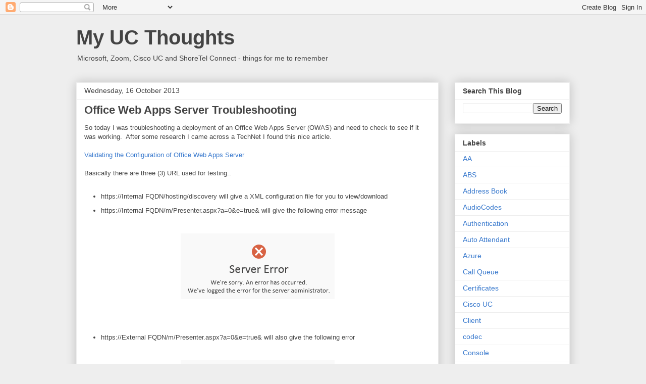

--- FILE ---
content_type: text/html; charset=UTF-8
request_url: https://www.myucthoughts.com/2013/10/office-web-apps-server-troubleshooting.html
body_size: 14123
content:
<!DOCTYPE html>
<html class='v2' dir='ltr' lang='en-GB'>
<head>
<link href='https://www.blogger.com/static/v1/widgets/4128112664-css_bundle_v2.css' rel='stylesheet' type='text/css'/>
<meta content='width=1100' name='viewport'/>
<meta content='text/html; charset=UTF-8' http-equiv='Content-Type'/>
<meta content='blogger' name='generator'/>
<link href='https://www.myucthoughts.com/favicon.ico' rel='icon' type='image/x-icon'/>
<link href='https://www.myucthoughts.com/2013/10/office-web-apps-server-troubleshooting.html' rel='canonical'/>
<link rel="alternate" type="application/atom+xml" title="My UC Thoughts - Atom" href="https://www.myucthoughts.com/feeds/posts/default" />
<link rel="alternate" type="application/rss+xml" title="My UC Thoughts - RSS" href="https://www.myucthoughts.com/feeds/posts/default?alt=rss" />
<link rel="service.post" type="application/atom+xml" title="My UC Thoughts - Atom" href="https://www.blogger.com/feeds/6954942095369666092/posts/default" />

<link rel="alternate" type="application/atom+xml" title="My UC Thoughts - Atom" href="https://www.myucthoughts.com/feeds/7454539694703157692/comments/default" />
<!--Can't find substitution for tag [blog.ieCssRetrofitLinks]-->
<link href='https://blogger.googleusercontent.com/img/b/R29vZ2xl/AVvXsEiovTrPZbkXxnZCyH9wdlivVafooCbJPfH5iDJqCyNnpbNkP-JmUfTNDVug4YK4TcxfO_rpzd0ErGKedHaKvATTumGBaNjvrOxRP5BE3tADUl0gIr53gC0AfgL7of0Zwkwtk-50sXh0u3I/s1600/OWAS+Error.png' rel='image_src'/>
<meta content='https://www.myucthoughts.com/2013/10/office-web-apps-server-troubleshooting.html' property='og:url'/>
<meta content='Office Web Apps Server Troubleshooting' property='og:title'/>
<meta content='So today I was troubleshooting a deployment of an Office Web Apps Server (OWAS) and need to check to see if it was working.  After some rese...' property='og:description'/>
<meta content='https://blogger.googleusercontent.com/img/b/R29vZ2xl/AVvXsEiovTrPZbkXxnZCyH9wdlivVafooCbJPfH5iDJqCyNnpbNkP-JmUfTNDVug4YK4TcxfO_rpzd0ErGKedHaKvATTumGBaNjvrOxRP5BE3tADUl0gIr53gC0AfgL7of0Zwkwtk-50sXh0u3I/w1200-h630-p-k-no-nu/OWAS+Error.png' property='og:image'/>
<title>My UC Thoughts: Office Web Apps Server Troubleshooting</title>
<style id='page-skin-1' type='text/css'><!--
/*
-----------------------------------------------
Blogger Template Style
Name:     Awesome Inc.
Designer: Tina Chen
URL:      tinachen.org
----------------------------------------------- */
/* Content
----------------------------------------------- */
body {
font: normal normal 13px Arial, Tahoma, Helvetica, FreeSans, sans-serif;
color: #444444;
background: #eeeeee none repeat scroll top left;
}
html body .content-outer {
min-width: 0;
max-width: 100%;
width: 100%;
}
a:link {
text-decoration: none;
color: #3778cd;
}
a:visited {
text-decoration: none;
color: #4d469c;
}
a:hover {
text-decoration: underline;
color: #3778cd;
}
.body-fauxcolumn-outer .cap-top {
position: absolute;
z-index: 1;
height: 276px;
width: 100%;
background: transparent none repeat-x scroll top left;
_background-image: none;
}
/* Columns
----------------------------------------------- */
.content-inner {
padding: 0;
}
.header-inner .section {
margin: 0 16px;
}
.tabs-inner .section {
margin: 0 16px;
}
.main-inner {
padding-top: 30px;
}
.main-inner .column-center-inner,
.main-inner .column-left-inner,
.main-inner .column-right-inner {
padding: 0 5px;
}
*+html body .main-inner .column-center-inner {
margin-top: -30px;
}
#layout .main-inner .column-center-inner {
margin-top: 0;
}
/* Header
----------------------------------------------- */
.header-outer {
margin: 0 0 0 0;
background: transparent none repeat scroll 0 0;
}
.Header h1 {
font: normal bold 40px Arial, Tahoma, Helvetica, FreeSans, sans-serif;
color: #444444;
text-shadow: 0 0 -1px #000000;
}
.Header h1 a {
color: #444444;
}
.Header .description {
font: normal normal 14px Arial, Tahoma, Helvetica, FreeSans, sans-serif;
color: #444444;
}
.header-inner .Header .titlewrapper,
.header-inner .Header .descriptionwrapper {
padding-left: 0;
padding-right: 0;
margin-bottom: 0;
}
.header-inner .Header .titlewrapper {
padding-top: 22px;
}
/* Tabs
----------------------------------------------- */
.tabs-outer {
overflow: hidden;
position: relative;
background: #eeeeee url(https://resources.blogblog.com/blogblog/data/1kt/awesomeinc/tabs_gradient_light.png) repeat scroll 0 0;
}
#layout .tabs-outer {
overflow: visible;
}
.tabs-cap-top, .tabs-cap-bottom {
position: absolute;
width: 100%;
border-top: 1px solid #999999;
}
.tabs-cap-bottom {
bottom: 0;
}
.tabs-inner .widget li a {
display: inline-block;
margin: 0;
padding: .6em 1.5em;
font: normal bold 14px Arial, Tahoma, Helvetica, FreeSans, sans-serif;
color: #444444;
border-top: 1px solid #999999;
border-bottom: 1px solid #999999;
border-left: 1px solid #999999;
height: 16px;
line-height: 16px;
}
.tabs-inner .widget li:last-child a {
border-right: 1px solid #999999;
}
.tabs-inner .widget li.selected a, .tabs-inner .widget li a:hover {
background: #666666 url(https://resources.blogblog.com/blogblog/data/1kt/awesomeinc/tabs_gradient_light.png) repeat-x scroll 0 -100px;
color: #ffffff;
}
/* Headings
----------------------------------------------- */
h2 {
font: normal bold 14px Arial, Tahoma, Helvetica, FreeSans, sans-serif;
color: #444444;
}
/* Widgets
----------------------------------------------- */
.main-inner .section {
margin: 0 27px;
padding: 0;
}
.main-inner .column-left-outer,
.main-inner .column-right-outer {
margin-top: 0;
}
#layout .main-inner .column-left-outer,
#layout .main-inner .column-right-outer {
margin-top: 0;
}
.main-inner .column-left-inner,
.main-inner .column-right-inner {
background: transparent none repeat 0 0;
-moz-box-shadow: 0 0 0 rgba(0, 0, 0, .2);
-webkit-box-shadow: 0 0 0 rgba(0, 0, 0, .2);
-goog-ms-box-shadow: 0 0 0 rgba(0, 0, 0, .2);
box-shadow: 0 0 0 rgba(0, 0, 0, .2);
-moz-border-radius: 0;
-webkit-border-radius: 0;
-goog-ms-border-radius: 0;
border-radius: 0;
}
#layout .main-inner .column-left-inner,
#layout .main-inner .column-right-inner {
margin-top: 0;
}
.sidebar .widget {
font: normal normal 14px Arial, Tahoma, Helvetica, FreeSans, sans-serif;
color: #444444;
}
.sidebar .widget a:link {
color: #3778cd;
}
.sidebar .widget a:visited {
color: #4d469c;
}
.sidebar .widget a:hover {
color: #3778cd;
}
.sidebar .widget h2 {
text-shadow: 0 0 -1px #000000;
}
.main-inner .widget {
background-color: #ffffff;
border: 1px solid #eeeeee;
padding: 0 15px 15px;
margin: 20px -16px;
-moz-box-shadow: 0 0 20px rgba(0, 0, 0, .2);
-webkit-box-shadow: 0 0 20px rgba(0, 0, 0, .2);
-goog-ms-box-shadow: 0 0 20px rgba(0, 0, 0, .2);
box-shadow: 0 0 20px rgba(0, 0, 0, .2);
-moz-border-radius: 0;
-webkit-border-radius: 0;
-goog-ms-border-radius: 0;
border-radius: 0;
}
.main-inner .widget h2 {
margin: 0 -15px;
padding: .6em 15px .5em;
border-bottom: 1px solid transparent;
}
.footer-inner .widget h2 {
padding: 0 0 .4em;
border-bottom: 1px solid transparent;
}
.main-inner .widget h2 + div, .footer-inner .widget h2 + div {
border-top: 1px solid #eeeeee;
padding-top: 8px;
}
.main-inner .widget .widget-content {
margin: 0 -15px;
padding: 7px 15px 0;
}
.main-inner .widget ul, .main-inner .widget #ArchiveList ul.flat {
margin: -8px -15px 0;
padding: 0;
list-style: none;
}
.main-inner .widget #ArchiveList {
margin: -8px 0 0;
}
.main-inner .widget ul li, .main-inner .widget #ArchiveList ul.flat li {
padding: .5em 15px;
text-indent: 0;
color: #666666;
border-top: 1px solid #eeeeee;
border-bottom: 1px solid transparent;
}
.main-inner .widget #ArchiveList ul li {
padding-top: .25em;
padding-bottom: .25em;
}
.main-inner .widget ul li:first-child, .main-inner .widget #ArchiveList ul.flat li:first-child {
border-top: none;
}
.main-inner .widget ul li:last-child, .main-inner .widget #ArchiveList ul.flat li:last-child {
border-bottom: none;
}
.post-body {
position: relative;
}
.main-inner .widget .post-body ul {
padding: 0 2.5em;
margin: .5em 0;
list-style: disc;
}
.main-inner .widget .post-body ul li {
padding: 0.25em 0;
margin-bottom: .25em;
color: #444444;
border: none;
}
.footer-inner .widget ul {
padding: 0;
list-style: none;
}
.widget .zippy {
color: #666666;
}
/* Posts
----------------------------------------------- */
body .main-inner .Blog {
padding: 0;
margin-bottom: 1em;
background-color: transparent;
border: none;
-moz-box-shadow: 0 0 0 rgba(0, 0, 0, 0);
-webkit-box-shadow: 0 0 0 rgba(0, 0, 0, 0);
-goog-ms-box-shadow: 0 0 0 rgba(0, 0, 0, 0);
box-shadow: 0 0 0 rgba(0, 0, 0, 0);
}
.main-inner .section:last-child .Blog:last-child {
padding: 0;
margin-bottom: 1em;
}
.main-inner .widget h2.date-header {
margin: 0 -15px 1px;
padding: 0 0 0 0;
font: normal normal 14px Arial, Tahoma, Helvetica, FreeSans, sans-serif;
color: #444444;
background: transparent none no-repeat scroll top left;
border-top: 0 solid #eeeeee;
border-bottom: 1px solid transparent;
-moz-border-radius-topleft: 0;
-moz-border-radius-topright: 0;
-webkit-border-top-left-radius: 0;
-webkit-border-top-right-radius: 0;
border-top-left-radius: 0;
border-top-right-radius: 0;
position: static;
bottom: 100%;
right: 15px;
text-shadow: 0 0 -1px #000000;
}
.main-inner .widget h2.date-header span {
font: normal normal 14px Arial, Tahoma, Helvetica, FreeSans, sans-serif;
display: block;
padding: .5em 15px;
border-left: 0 solid #eeeeee;
border-right: 0 solid #eeeeee;
}
.date-outer {
position: relative;
margin: 30px 0 20px;
padding: 0 15px;
background-color: #ffffff;
border: 1px solid #eeeeee;
-moz-box-shadow: 0 0 20px rgba(0, 0, 0, .2);
-webkit-box-shadow: 0 0 20px rgba(0, 0, 0, .2);
-goog-ms-box-shadow: 0 0 20px rgba(0, 0, 0, .2);
box-shadow: 0 0 20px rgba(0, 0, 0, .2);
-moz-border-radius: 0;
-webkit-border-radius: 0;
-goog-ms-border-radius: 0;
border-radius: 0;
}
.date-outer:first-child {
margin-top: 0;
}
.date-outer:last-child {
margin-bottom: 20px;
-moz-border-radius-bottomleft: 0;
-moz-border-radius-bottomright: 0;
-webkit-border-bottom-left-radius: 0;
-webkit-border-bottom-right-radius: 0;
-goog-ms-border-bottom-left-radius: 0;
-goog-ms-border-bottom-right-radius: 0;
border-bottom-left-radius: 0;
border-bottom-right-radius: 0;
}
.date-posts {
margin: 0 -15px;
padding: 0 15px;
clear: both;
}
.post-outer, .inline-ad {
border-top: 1px solid #eeeeee;
margin: 0 -15px;
padding: 15px 15px;
}
.post-outer {
padding-bottom: 10px;
}
.post-outer:first-child {
padding-top: 0;
border-top: none;
}
.post-outer:last-child, .inline-ad:last-child {
border-bottom: none;
}
.post-body {
position: relative;
}
.post-body img {
padding: 8px;
background: transparent;
border: 1px solid transparent;
-moz-box-shadow: 0 0 0 rgba(0, 0, 0, .2);
-webkit-box-shadow: 0 0 0 rgba(0, 0, 0, .2);
box-shadow: 0 0 0 rgba(0, 0, 0, .2);
-moz-border-radius: 0;
-webkit-border-radius: 0;
border-radius: 0;
}
h3.post-title, h4 {
font: normal bold 22px Arial, Tahoma, Helvetica, FreeSans, sans-serif;
color: #444444;
}
h3.post-title a {
font: normal bold 22px Arial, Tahoma, Helvetica, FreeSans, sans-serif;
color: #444444;
}
h3.post-title a:hover {
color: #3778cd;
text-decoration: underline;
}
.post-header {
margin: 0 0 1em;
}
.post-body {
line-height: 1.4;
}
.post-outer h2 {
color: #444444;
}
.post-footer {
margin: 1.5em 0 0;
}
#blog-pager {
padding: 15px;
font-size: 120%;
background-color: #ffffff;
border: 1px solid #eeeeee;
-moz-box-shadow: 0 0 20px rgba(0, 0, 0, .2);
-webkit-box-shadow: 0 0 20px rgba(0, 0, 0, .2);
-goog-ms-box-shadow: 0 0 20px rgba(0, 0, 0, .2);
box-shadow: 0 0 20px rgba(0, 0, 0, .2);
-moz-border-radius: 0;
-webkit-border-radius: 0;
-goog-ms-border-radius: 0;
border-radius: 0;
-moz-border-radius-topleft: 0;
-moz-border-radius-topright: 0;
-webkit-border-top-left-radius: 0;
-webkit-border-top-right-radius: 0;
-goog-ms-border-top-left-radius: 0;
-goog-ms-border-top-right-radius: 0;
border-top-left-radius: 0;
border-top-right-radius-topright: 0;
margin-top: 1em;
}
.blog-feeds, .post-feeds {
margin: 1em 0;
text-align: center;
color: #444444;
}
.blog-feeds a, .post-feeds a {
color: #3778cd;
}
.blog-feeds a:visited, .post-feeds a:visited {
color: #4d469c;
}
.blog-feeds a:hover, .post-feeds a:hover {
color: #3778cd;
}
.post-outer .comments {
margin-top: 2em;
}
/* Comments
----------------------------------------------- */
.comments .comments-content .icon.blog-author {
background-repeat: no-repeat;
background-image: url([data-uri]);
}
.comments .comments-content .loadmore a {
border-top: 1px solid #999999;
border-bottom: 1px solid #999999;
}
.comments .continue {
border-top: 2px solid #999999;
}
/* Footer
----------------------------------------------- */
.footer-outer {
margin: -20px 0 -1px;
padding: 20px 0 0;
color: #444444;
overflow: hidden;
}
.footer-fauxborder-left {
border-top: 1px solid #eeeeee;
background: #ffffff none repeat scroll 0 0;
-moz-box-shadow: 0 0 20px rgba(0, 0, 0, .2);
-webkit-box-shadow: 0 0 20px rgba(0, 0, 0, .2);
-goog-ms-box-shadow: 0 0 20px rgba(0, 0, 0, .2);
box-shadow: 0 0 20px rgba(0, 0, 0, .2);
margin: 0 -20px;
}
/* Mobile
----------------------------------------------- */
body.mobile {
background-size: auto;
}
.mobile .body-fauxcolumn-outer {
background: transparent none repeat scroll top left;
}
*+html body.mobile .main-inner .column-center-inner {
margin-top: 0;
}
.mobile .main-inner .widget {
padding: 0 0 15px;
}
.mobile .main-inner .widget h2 + div,
.mobile .footer-inner .widget h2 + div {
border-top: none;
padding-top: 0;
}
.mobile .footer-inner .widget h2 {
padding: 0.5em 0;
border-bottom: none;
}
.mobile .main-inner .widget .widget-content {
margin: 0;
padding: 7px 0 0;
}
.mobile .main-inner .widget ul,
.mobile .main-inner .widget #ArchiveList ul.flat {
margin: 0 -15px 0;
}
.mobile .main-inner .widget h2.date-header {
right: 0;
}
.mobile .date-header span {
padding: 0.4em 0;
}
.mobile .date-outer:first-child {
margin-bottom: 0;
border: 1px solid #eeeeee;
-moz-border-radius-topleft: 0;
-moz-border-radius-topright: 0;
-webkit-border-top-left-radius: 0;
-webkit-border-top-right-radius: 0;
-goog-ms-border-top-left-radius: 0;
-goog-ms-border-top-right-radius: 0;
border-top-left-radius: 0;
border-top-right-radius: 0;
}
.mobile .date-outer {
border-color: #eeeeee;
border-width: 0 1px 1px;
}
.mobile .date-outer:last-child {
margin-bottom: 0;
}
.mobile .main-inner {
padding: 0;
}
.mobile .header-inner .section {
margin: 0;
}
.mobile .post-outer, .mobile .inline-ad {
padding: 5px 0;
}
.mobile .tabs-inner .section {
margin: 0 10px;
}
.mobile .main-inner .widget h2 {
margin: 0;
padding: 0;
}
.mobile .main-inner .widget h2.date-header span {
padding: 0;
}
.mobile .main-inner .widget .widget-content {
margin: 0;
padding: 7px 0 0;
}
.mobile #blog-pager {
border: 1px solid transparent;
background: #ffffff none repeat scroll 0 0;
}
.mobile .main-inner .column-left-inner,
.mobile .main-inner .column-right-inner {
background: transparent none repeat 0 0;
-moz-box-shadow: none;
-webkit-box-shadow: none;
-goog-ms-box-shadow: none;
box-shadow: none;
}
.mobile .date-posts {
margin: 0;
padding: 0;
}
.mobile .footer-fauxborder-left {
margin: 0;
border-top: inherit;
}
.mobile .main-inner .section:last-child .Blog:last-child {
margin-bottom: 0;
}
.mobile-index-contents {
color: #444444;
}
.mobile .mobile-link-button {
background: #3778cd url(https://resources.blogblog.com/blogblog/data/1kt/awesomeinc/tabs_gradient_light.png) repeat scroll 0 0;
}
.mobile-link-button a:link, .mobile-link-button a:visited {
color: #ffffff;
}
.mobile .tabs-inner .PageList .widget-content {
background: transparent;
border-top: 1px solid;
border-color: #999999;
color: #444444;
}
.mobile .tabs-inner .PageList .widget-content .pagelist-arrow {
border-left: 1px solid #999999;
}

--></style>
<style id='template-skin-1' type='text/css'><!--
body {
min-width: 1010px;
}
.content-outer, .content-fauxcolumn-outer, .region-inner {
min-width: 1010px;
max-width: 1010px;
_width: 1010px;
}
.main-inner .columns {
padding-left: 0px;
padding-right: 260px;
}
.main-inner .fauxcolumn-center-outer {
left: 0px;
right: 260px;
/* IE6 does not respect left and right together */
_width: expression(this.parentNode.offsetWidth -
parseInt("0px") -
parseInt("260px") + 'px');
}
.main-inner .fauxcolumn-left-outer {
width: 0px;
}
.main-inner .fauxcolumn-right-outer {
width: 260px;
}
.main-inner .column-left-outer {
width: 0px;
right: 100%;
margin-left: -0px;
}
.main-inner .column-right-outer {
width: 260px;
margin-right: -260px;
}
#layout {
min-width: 0;
}
#layout .content-outer {
min-width: 0;
width: 800px;
}
#layout .region-inner {
min-width: 0;
width: auto;
}
body#layout div.add_widget {
padding: 8px;
}
body#layout div.add_widget a {
margin-left: 32px;
}
--></style>
<link href='https://www.blogger.com/dyn-css/authorization.css?targetBlogID=6954942095369666092&amp;zx=f1851dc5-d354-412b-988d-d4a75df70f97' media='none' onload='if(media!=&#39;all&#39;)media=&#39;all&#39;' rel='stylesheet'/><noscript><link href='https://www.blogger.com/dyn-css/authorization.css?targetBlogID=6954942095369666092&amp;zx=f1851dc5-d354-412b-988d-d4a75df70f97' rel='stylesheet'/></noscript>
<meta name='google-adsense-platform-account' content='ca-host-pub-1556223355139109'/>
<meta name='google-adsense-platform-domain' content='blogspot.com'/>

</head>
<body class='loading variant-light'>
<div class='navbar section' id='navbar' name='Navbar'><div class='widget Navbar' data-version='1' id='Navbar1'><script type="text/javascript">
    function setAttributeOnload(object, attribute, val) {
      if(window.addEventListener) {
        window.addEventListener('load',
          function(){ object[attribute] = val; }, false);
      } else {
        window.attachEvent('onload', function(){ object[attribute] = val; });
      }
    }
  </script>
<div id="navbar-iframe-container"></div>
<script type="text/javascript" src="https://apis.google.com/js/platform.js"></script>
<script type="text/javascript">
      gapi.load("gapi.iframes:gapi.iframes.style.bubble", function() {
        if (gapi.iframes && gapi.iframes.getContext) {
          gapi.iframes.getContext().openChild({
              url: 'https://www.blogger.com/navbar/6954942095369666092?po\x3d7454539694703157692\x26origin\x3dhttps://www.myucthoughts.com',
              where: document.getElementById("navbar-iframe-container"),
              id: "navbar-iframe"
          });
        }
      });
    </script><script type="text/javascript">
(function() {
var script = document.createElement('script');
script.type = 'text/javascript';
script.src = '//pagead2.googlesyndication.com/pagead/js/google_top_exp.js';
var head = document.getElementsByTagName('head')[0];
if (head) {
head.appendChild(script);
}})();
</script>
</div></div>
<div class='body-fauxcolumns'>
<div class='fauxcolumn-outer body-fauxcolumn-outer'>
<div class='cap-top'>
<div class='cap-left'></div>
<div class='cap-right'></div>
</div>
<div class='fauxborder-left'>
<div class='fauxborder-right'></div>
<div class='fauxcolumn-inner'>
</div>
</div>
<div class='cap-bottom'>
<div class='cap-left'></div>
<div class='cap-right'></div>
</div>
</div>
</div>
<div class='content'>
<div class='content-fauxcolumns'>
<div class='fauxcolumn-outer content-fauxcolumn-outer'>
<div class='cap-top'>
<div class='cap-left'></div>
<div class='cap-right'></div>
</div>
<div class='fauxborder-left'>
<div class='fauxborder-right'></div>
<div class='fauxcolumn-inner'>
</div>
</div>
<div class='cap-bottom'>
<div class='cap-left'></div>
<div class='cap-right'></div>
</div>
</div>
</div>
<div class='content-outer'>
<div class='content-cap-top cap-top'>
<div class='cap-left'></div>
<div class='cap-right'></div>
</div>
<div class='fauxborder-left content-fauxborder-left'>
<div class='fauxborder-right content-fauxborder-right'></div>
<div class='content-inner'>
<header>
<div class='header-outer'>
<div class='header-cap-top cap-top'>
<div class='cap-left'></div>
<div class='cap-right'></div>
</div>
<div class='fauxborder-left header-fauxborder-left'>
<div class='fauxborder-right header-fauxborder-right'></div>
<div class='region-inner header-inner'>
<div class='header section' id='header' name='Header'><div class='widget Header' data-version='1' id='Header1'>
<div id='header-inner'>
<div class='titlewrapper'>
<h1 class='title'>
<a href='https://www.myucthoughts.com/'>
My UC Thoughts
</a>
</h1>
</div>
<div class='descriptionwrapper'>
<p class='description'><span>Microsoft, Zoom, Cisco UC and ShoreTel Connect - things for me to remember</span></p>
</div>
</div>
</div></div>
</div>
</div>
<div class='header-cap-bottom cap-bottom'>
<div class='cap-left'></div>
<div class='cap-right'></div>
</div>
</div>
</header>
<div class='tabs-outer'>
<div class='tabs-cap-top cap-top'>
<div class='cap-left'></div>
<div class='cap-right'></div>
</div>
<div class='fauxborder-left tabs-fauxborder-left'>
<div class='fauxborder-right tabs-fauxborder-right'></div>
<div class='region-inner tabs-inner'>
<div class='tabs no-items section' id='crosscol' name='Cross-column'></div>
<div class='tabs no-items section' id='crosscol-overflow' name='Cross-Column 2'></div>
</div>
</div>
<div class='tabs-cap-bottom cap-bottom'>
<div class='cap-left'></div>
<div class='cap-right'></div>
</div>
</div>
<div class='main-outer'>
<div class='main-cap-top cap-top'>
<div class='cap-left'></div>
<div class='cap-right'></div>
</div>
<div class='fauxborder-left main-fauxborder-left'>
<div class='fauxborder-right main-fauxborder-right'></div>
<div class='region-inner main-inner'>
<div class='columns fauxcolumns'>
<div class='fauxcolumn-outer fauxcolumn-center-outer'>
<div class='cap-top'>
<div class='cap-left'></div>
<div class='cap-right'></div>
</div>
<div class='fauxborder-left'>
<div class='fauxborder-right'></div>
<div class='fauxcolumn-inner'>
</div>
</div>
<div class='cap-bottom'>
<div class='cap-left'></div>
<div class='cap-right'></div>
</div>
</div>
<div class='fauxcolumn-outer fauxcolumn-left-outer'>
<div class='cap-top'>
<div class='cap-left'></div>
<div class='cap-right'></div>
</div>
<div class='fauxborder-left'>
<div class='fauxborder-right'></div>
<div class='fauxcolumn-inner'>
</div>
</div>
<div class='cap-bottom'>
<div class='cap-left'></div>
<div class='cap-right'></div>
</div>
</div>
<div class='fauxcolumn-outer fauxcolumn-right-outer'>
<div class='cap-top'>
<div class='cap-left'></div>
<div class='cap-right'></div>
</div>
<div class='fauxborder-left'>
<div class='fauxborder-right'></div>
<div class='fauxcolumn-inner'>
</div>
</div>
<div class='cap-bottom'>
<div class='cap-left'></div>
<div class='cap-right'></div>
</div>
</div>
<!-- corrects IE6 width calculation -->
<div class='columns-inner'>
<div class='column-center-outer'>
<div class='column-center-inner'>
<div class='main section' id='main' name='Main'><div class='widget Blog' data-version='1' id='Blog1'>
<div class='blog-posts hfeed'>

          <div class="date-outer">
        
<h2 class='date-header'><span>Wednesday, 16 October 2013</span></h2>

          <div class="date-posts">
        
<div class='post-outer'>
<div class='post hentry uncustomized-post-template' itemprop='blogPost' itemscope='itemscope' itemtype='http://schema.org/BlogPosting'>
<meta content='https://blogger.googleusercontent.com/img/b/R29vZ2xl/AVvXsEiovTrPZbkXxnZCyH9wdlivVafooCbJPfH5iDJqCyNnpbNkP-JmUfTNDVug4YK4TcxfO_rpzd0ErGKedHaKvATTumGBaNjvrOxRP5BE3tADUl0gIr53gC0AfgL7of0Zwkwtk-50sXh0u3I/s1600/OWAS+Error.png' itemprop='image_url'/>
<meta content='6954942095369666092' itemprop='blogId'/>
<meta content='7454539694703157692' itemprop='postId'/>
<a name='7454539694703157692'></a>
<h3 class='post-title entry-title' itemprop='name'>
Office Web Apps Server Troubleshooting
</h3>
<div class='post-header'>
<div class='post-header-line-1'></div>
</div>
<div class='post-body entry-content' id='post-body-7454539694703157692' itemprop='description articleBody'>
<span style="font-family: Verdana, sans-serif;">So today I was troubleshooting a deployment of an Office Web Apps Server (OWAS) and need to check to see if it was working. &nbsp;After some research I came across a TechNet I found this nice article.</span><br />
<br />
<a href="http://technet.microsoft.com/en-us/library/jj205393.aspx" style="font-family: Verdana, sans-serif;" target="_blank">Validating the Configuration of Office Web Apps Server</a><br />
<span style="font-family: Verdana, sans-serif;"><br /></span>
<span style="font-family: Verdana, sans-serif;">Basically there are three (3) URL used for testing..</span><br />
<span style="font-family: Verdana, sans-serif;"></span><br />
<ul><span style="font-family: Verdana, sans-serif;">
<li>https://Internal FQDN/hosting/discovery will give a XML configuration file for you to view/download</li>
<li>https://Internal FQDN/m/Presenter.aspx?a=0&amp;e=true&amp; will give the following error message</li>
</span></ul>
<span style="font-family: Verdana, sans-serif;">
</span><br />
<div class="separator" style="clear: both; text-align: center;">
<a href="https://blogger.googleusercontent.com/img/b/R29vZ2xl/AVvXsEiovTrPZbkXxnZCyH9wdlivVafooCbJPfH5iDJqCyNnpbNkP-JmUfTNDVug4YK4TcxfO_rpzd0ErGKedHaKvATTumGBaNjvrOxRP5BE3tADUl0gIr53gC0AfgL7of0Zwkwtk-50sXh0u3I/s1600/OWAS+Error.png" imageanchor="1" style="margin-left: 1em; margin-right: 1em;"><img border="0" src="https://blogger.googleusercontent.com/img/b/R29vZ2xl/AVvXsEiovTrPZbkXxnZCyH9wdlivVafooCbJPfH5iDJqCyNnpbNkP-JmUfTNDVug4YK4TcxfO_rpzd0ErGKedHaKvATTumGBaNjvrOxRP5BE3tADUl0gIr53gC0AfgL7of0Zwkwtk-50sXh0u3I/s1600/OWAS+Error.png" /></a></div>
<div class="separator" style="clear: both;">
</div>
<ul></ul>
<br />
<span style="font-family: Verdana, sans-serif;"></span><br />
<ul><span style="font-family: Verdana, sans-serif;">
<li>https://External FQDN/m/Presenter.aspx?a=0&amp;e=true&amp; will also give the following error&nbsp;</li>
</span></ul>
<span style="font-family: Verdana, sans-serif;">
</span><br />
<div style="font-family: Verdana, sans-serif; margin-left: 1em; margin-right: 1em; text-align: center;">
<a href="https://blogger.googleusercontent.com/img/b/R29vZ2xl/AVvXsEiovTrPZbkXxnZCyH9wdlivVafooCbJPfH5iDJqCyNnpbNkP-JmUfTNDVug4YK4TcxfO_rpzd0ErGKedHaKvATTumGBaNjvrOxRP5BE3tADUl0gIr53gC0AfgL7of0Zwkwtk-50sXh0u3I/s1600/OWAS+Error.png" imageanchor="1" style="margin-left: 1em; margin-right: 1em;"><img border="0" src="https://blogger.googleusercontent.com/img/b/R29vZ2xl/AVvXsEiovTrPZbkXxnZCyH9wdlivVafooCbJPfH5iDJqCyNnpbNkP-JmUfTNDVug4YK4TcxfO_rpzd0ErGKedHaKvATTumGBaNjvrOxRP5BE3tADUl0gIr53gC0AfgL7of0Zwkwtk-50sXh0u3I/s1600/OWAS+Error.png" /></a></div>
<div style="font-family: Verdana, sans-serif; margin-left: 1em; margin-right: 1em; text-align: center;">
<br />
<div style="text-align: left;">
Once the Lync Server Web Conferencing (RTCDATAMCU) has started you can check the Lync event viewer for event id "41032" this will list the internal and external presenter and attendee pages that we tested previously in this post.</div>
<div style="text-align: left;">
<br /></div>
<div class="separator" style="clear: both; text-align: center;">
<a href="https://blogger.googleusercontent.com/img/b/R29vZ2xl/AVvXsEiUche8tYzGF8wgnbsoF51vbK3XcBqiVNs8aMQDfbBadNqXQsf-BLNfSHRSxsbuwM6_vrC7DMvfBwh8QPrD7i7SVMzq94lyCzl9Rfolv4RQaopbS55QmlUYDR4KBzpZI605CB_0TveHAiI/s1600/blog+event+viewer.JPG" imageanchor="1" style="margin-left: 1em; margin-right: 1em;"><img border="0" height="212" src="https://blogger.googleusercontent.com/img/b/R29vZ2xl/AVvXsEiUche8tYzGF8wgnbsoF51vbK3XcBqiVNs8aMQDfbBadNqXQsf-BLNfSHRSxsbuwM6_vrC7DMvfBwh8QPrD7i7SVMzq94lyCzl9Rfolv4RQaopbS55QmlUYDR4KBzpZI605CB_0TveHAiI/s400/blog+event+viewer.JPG" width="400" /></a></div>
<div style="text-align: left;">
<br /></div>
<div style="text-align: left;">
<br /></div>
<div style="text-align: left;">
If the event id 41032 does not have the internal and external configured, check the configuration of your Office Web Apps Farm.</div>
<div style="text-align: left;">
<br /></div>
<div style="text-align: left;">
The example below has the internal URL missing from the 41032 event id, as I had the Office Web Farm configured for only SSL and I had typo'd the internal URL to only be http://.......</div>
<div style="text-align: left;">
<br /></div>
<div class="separator" style="clear: both; text-align: center;">
<a href="https://blogger.googleusercontent.com/img/b/R29vZ2xl/AVvXsEhr70UhyphenhyphenG5DlasZooF96Jt0UaoyV36e6lK6HDMTWu07QLru6e9tcZaG1ozc7L-J3N5wnnJc-vgO42as1Z-dg19vziC29vnG7QSDP5Oylg2KLbcbzPsDedQJyYizNVSZN6b7tugVVDylOBA/s1600/blog+incorrect+event+viewer.JPG" imageanchor="1" style="margin-left: 1em; margin-right: 1em;"><img border="0" height="210" src="https://blogger.googleusercontent.com/img/b/R29vZ2xl/AVvXsEhr70UhyphenhyphenG5DlasZooF96Jt0UaoyV36e6lK6HDMTWu07QLru6e9tcZaG1ozc7L-J3N5wnnJc-vgO42as1Z-dg19vziC29vnG7QSDP5Oylg2KLbcbzPsDedQJyYizNVSZN6b7tugVVDylOBA/s400/blog+incorrect+event+viewer.JPG" width="400" /></a></div>
<div style="text-align: left;">
<br /></div>
<div style="text-align: left;">
Once I removed the Office Web Apps Farm (Remove-OfficeWebAppsMachine) and re-created the farm the 41032 event id showed the correct URL.</div>
<div style="text-align: left;">
<br /></div>
</div>
<div style="font-family: Verdana, sans-serif; margin-left: 1em; margin-right: 1em; text-align: left;">
As I find more ways to test the Office Web Apps Server setup I will update this post..</div>
<div style='clear: both;'></div>
</div>
<div class='post-footer'>
<div class='post-footer-line post-footer-line-1'>
<span class='post-author vcard'>
</span>
<span class='post-timestamp'>
at
<meta content='https://www.myucthoughts.com/2013/10/office-web-apps-server-troubleshooting.html' itemprop='url'/>
<a class='timestamp-link' href='https://www.myucthoughts.com/2013/10/office-web-apps-server-troubleshooting.html' rel='bookmark' title='permanent link'><abbr class='published' itemprop='datePublished' title='2013-10-16T20:56:00+11:00'>October 16, 2013</abbr></a>
</span>
<span class='post-comment-link'>
</span>
<span class='post-icons'>
<span class='item-control blog-admin pid-1277707126'>
<a href='https://www.blogger.com/post-edit.g?blogID=6954942095369666092&postID=7454539694703157692&from=pencil' title='Edit Post'>
<img alt='' class='icon-action' height='18' src='https://resources.blogblog.com/img/icon18_edit_allbkg.gif' width='18'/>
</a>
</span>
</span>
<div class='post-share-buttons goog-inline-block'>
<a class='goog-inline-block share-button sb-email' href='https://www.blogger.com/share-post.g?blogID=6954942095369666092&postID=7454539694703157692&target=email' target='_blank' title='Email This'><span class='share-button-link-text'>Email This</span></a><a class='goog-inline-block share-button sb-blog' href='https://www.blogger.com/share-post.g?blogID=6954942095369666092&postID=7454539694703157692&target=blog' onclick='window.open(this.href, "_blank", "height=270,width=475"); return false;' target='_blank' title='BlogThis!'><span class='share-button-link-text'>BlogThis!</span></a><a class='goog-inline-block share-button sb-twitter' href='https://www.blogger.com/share-post.g?blogID=6954942095369666092&postID=7454539694703157692&target=twitter' target='_blank' title='Share to X'><span class='share-button-link-text'>Share to X</span></a><a class='goog-inline-block share-button sb-facebook' href='https://www.blogger.com/share-post.g?blogID=6954942095369666092&postID=7454539694703157692&target=facebook' onclick='window.open(this.href, "_blank", "height=430,width=640"); return false;' target='_blank' title='Share to Facebook'><span class='share-button-link-text'>Share to Facebook</span></a><a class='goog-inline-block share-button sb-pinterest' href='https://www.blogger.com/share-post.g?blogID=6954942095369666092&postID=7454539694703157692&target=pinterest' target='_blank' title='Share to Pinterest'><span class='share-button-link-text'>Share to Pinterest</span></a>
</div>
</div>
<div class='post-footer-line post-footer-line-2'>
<span class='post-labels'>
Labels:
<a href='https://www.myucthoughts.com/search/label/Office%20Web%20Apps%20Server' rel='tag'>Office Web Apps Server</a>
</span>
</div>
<div class='post-footer-line post-footer-line-3'>
<span class='post-location'>
</span>
</div>
</div>
</div>
<div class='comments' id='comments'>
<a name='comments'></a>
</div>
</div>

        </div></div>
      
</div>
<div class='blog-pager' id='blog-pager'>
<span id='blog-pager-newer-link'>
<a class='blog-pager-newer-link' href='https://www.myucthoughts.com/2013/11/sipeauthntlmmismatch.html' id='Blog1_blog-pager-newer-link' title='Newer Post'>Newer Post</a>
</span>
<span id='blog-pager-older-link'>
<a class='blog-pager-older-link' href='https://www.myucthoughts.com/2013/09/sql-reporting-services-with-mirrored.html' id='Blog1_blog-pager-older-link' title='Older Post'>Older Post</a>
</span>
<a class='home-link' href='https://www.myucthoughts.com/'>Home</a>
</div>
<div class='clear'></div>
<div class='post-feeds'>
</div>
</div><div class='widget FeaturedPost' data-version='1' id='FeaturedPost1'>
<div class='post-summary'>
<h3><a href='https://www.myucthoughts.com/2025/11/poly-rove-dect-handsets.html'>Poly Rove - DECT Handsets</a></h3>
<p>
Some links that have been useful for Poly Rove devices: Firmware: https://support.hp.com/au-en/deviceSearch?q=rove&amp;origin=swd Release No...
</p>
<img class='image' src='https://blogger.googleusercontent.com/img/b/R29vZ2xl/AVvXsEgP95nFjPpT1PWTsclSrdWGo6MMGnTxDuoEjbO2V2EVzDbz6pAxMwPVstYeZDAaOZydOPV_WAE178V4ArmPHc1mC0-5hdMHmCkN65RH0JwsxgYAIcZ6OyV7sWRRDW2EfOWAem65yzrXaAeqwKs1vjf4In81ljNoX17ROopB9Xd47psmJfe-RWYemXFvZzE/w640-h217/2025-11-07_15-40-40.jpg'/>
</div>
<style type='text/css'>
    .image {
      width: 100%;
    }
  </style>
<div class='clear'></div>
</div><div class='widget PopularPosts' data-version='1' id='PopularPosts1'>
<div class='widget-content popular-posts'>
<ul>
<li>
<div class='item-content'>
<div class='item-thumbnail'>
<a href='https://www.myucthoughts.com/2019/06/get-csvoiceroute-view-pstngatewaylists.html' target='_blank'>
<img alt='' border='0' src='https://blogger.googleusercontent.com/img/b/R29vZ2xl/AVvXsEhL2CoZA-WoERHNpWpUqhtXDpXrv51Un7Tuxj-U0rCRd29dyCK4xDBjER1cqrtwX_Mf45bjF2SmmSWt1LWqo20MtjkdbsnIJ9cSN6lyyUB7T2hFtMHM5Sf8wp0o-VH6j8T4b7sY_yyl8xM/w72-h72-p-k-no-nu/2019-06-11_14-25-19.jpg'/>
</a>
</div>
<div class='item-title'><a href='https://www.myucthoughts.com/2019/06/get-csvoiceroute-view-pstngatewaylists.html'>Get-CsVoiceRoute - View PstnGatewayLists</a></div>
<div class='item-snippet'>Always loosing this command, and takes me a few tries to find it again for what I&#39;m looking for.   In the CSCP when looking at the assoc...</div>
</div>
<div style='clear: both;'></div>
</li>
<li>
<div class='item-content'>
<div class='item-thumbnail'>
<a href='https://www.myucthoughts.com/2013/02/iis-aar-for-lync-reverse-proxy.html' target='_blank'>
<img alt='' border='0' src='https://blogger.googleusercontent.com/img/b/R29vZ2xl/AVvXsEg-NF8xYMxvPbLF5N2WZCtJ1bipELoEYfrDV9VsFv-HXI2lJYhTWwWei3r6phw0S7xNvYlyP0Y319tvF1MP70wz8_-rbu18XrJ9b7lzpbisch7ZmIhucMrTyLxFB7CxgM0q4obgdBvlFRQ/w72-h72-p-k-no-nu/tweet+for+IIS+AAR.jpg'/>
</a>
</div>
<div class='item-title'><a href='https://www.myucthoughts.com/2013/02/iis-aar-for-lync-reverse-proxy.html'>IIS AAR for Lync Reverse Proxy</a></div>
<div class='item-snippet'>So this tweet can across my twitter feed today, I had to share as I think its a fantastic post.        Again from&#160;Richard Brynteson at&#160;maste...</div>
</div>
<div style='clear: both;'></div>
</li>
<li>
<div class='item-content'>
<div class='item-thumbnail'>
<a href='https://www.myucthoughts.com/2022/05/teams-tracinglogging.html' target='_blank'>
<img alt='' border='0' src='https://blogger.googleusercontent.com/img/b/R29vZ2xl/AVvXsEixVItoXVv3MJBh700V84_U7v1ego2fUywlxtbJq-qgsCbCErOyTkOvBNuBpmlw-CAl0kN_2OrzXvEp2xPBw11ZmogbDggA299uV8D7t1Py8l663D4roRJol75llpoiOt5-LprfuzYPZVgJHSGfsmrq2PTISIjtX0Xo0y6hPwLwsrkWA2CIHNw4OxQf/w72-h72-p-k-no-nu/2022-05-12_15-35-20.jpg'/>
</a>
</div>
<div class='item-title'><a href='https://www.myucthoughts.com/2022/05/teams-tracinglogging.html'>Teams Tracing/Logging</a></div>
<div class='item-snippet'>This post is to outline the logging/tracing items for a MS Teams environment, most of the tracing will be from the Teams Client/Web App/etc....</div>
</div>
<div style='clear: both;'></div>
</li>
</ul>
<div class='clear'></div>
</div>
</div></div>
</div>
</div>
<div class='column-left-outer'>
<div class='column-left-inner'>
<aside>
</aside>
</div>
</div>
<div class='column-right-outer'>
<div class='column-right-inner'>
<aside>
<div class='sidebar section' id='sidebar-right-1'><div class='widget BlogSearch' data-version='1' id='BlogSearch1'>
<h2 class='title'>Search This Blog</h2>
<div class='widget-content'>
<div id='BlogSearch1_form'>
<form action='https://www.myucthoughts.com/search' class='gsc-search-box' target='_top'>
<table cellpadding='0' cellspacing='0' class='gsc-search-box'>
<tbody>
<tr>
<td class='gsc-input'>
<input autocomplete='off' class='gsc-input' name='q' size='10' title='search' type='text' value=''/>
</td>
<td class='gsc-search-button'>
<input class='gsc-search-button' title='search' type='submit' value='Search'/>
</td>
</tr>
</tbody>
</table>
</form>
</div>
</div>
<div class='clear'></div>
</div><div class='widget Label' data-version='1' id='Label1'>
<h2>Labels</h2>
<div class='widget-content list-label-widget-content'>
<ul>
<li>
<a dir='ltr' href='https://www.myucthoughts.com/search/label/AA'>AA</a>
</li>
<li>
<a dir='ltr' href='https://www.myucthoughts.com/search/label/ABS'>ABS</a>
</li>
<li>
<a dir='ltr' href='https://www.myucthoughts.com/search/label/Address%20Book'>Address Book</a>
</li>
<li>
<a dir='ltr' href='https://www.myucthoughts.com/search/label/AudioCodes'>AudioCodes</a>
</li>
<li>
<a dir='ltr' href='https://www.myucthoughts.com/search/label/Authentication'>Authentication</a>
</li>
<li>
<a dir='ltr' href='https://www.myucthoughts.com/search/label/Auto%20Attendant'>Auto Attendant</a>
</li>
<li>
<a dir='ltr' href='https://www.myucthoughts.com/search/label/Azure'>Azure</a>
</li>
<li>
<a dir='ltr' href='https://www.myucthoughts.com/search/label/Call%20Queue'>Call Queue</a>
</li>
<li>
<a dir='ltr' href='https://www.myucthoughts.com/search/label/Certificates'>Certificates</a>
</li>
<li>
<a dir='ltr' href='https://www.myucthoughts.com/search/label/Cisco%20UC'>Cisco UC</a>
</li>
<li>
<a dir='ltr' href='https://www.myucthoughts.com/search/label/Client'>Client</a>
</li>
<li>
<a dir='ltr' href='https://www.myucthoughts.com/search/label/codec'>codec</a>
</li>
<li>
<a dir='ltr' href='https://www.myucthoughts.com/search/label/Console'>Console</a>
</li>
<li>
<a dir='ltr' href='https://www.myucthoughts.com/search/label/Contact%20Center'>Contact Center</a>
</li>
<li>
<a dir='ltr' href='https://www.myucthoughts.com/search/label/CQ'>CQ</a>
</li>
<li>
<a dir='ltr' href='https://www.myucthoughts.com/search/label/CsTrunkConfiguration'>CsTrunkConfiguration</a>
</li>
<li>
<a dir='ltr' href='https://www.myucthoughts.com/search/label/Customisations'>Customisations</a>
</li>
<li>
<a dir='ltr' href='https://www.myucthoughts.com/search/label/CX'>CX</a>
</li>
<li>
<a dir='ltr' href='https://www.myucthoughts.com/search/label/DNS'>DNS</a>
</li>
<li>
<a dir='ltr' href='https://www.myucthoughts.com/search/label/Documentation'>Documentation</a>
</li>
<li>
<a dir='ltr' href='https://www.myucthoughts.com/search/label/DVS'>DVS</a>
</li>
<li>
<a dir='ltr' href='https://www.myucthoughts.com/search/label/Email%20Notification'>Email Notification</a>
</li>
<li>
<a dir='ltr' href='https://www.myucthoughts.com/search/label/Errors'>Errors</a>
</li>
<li>
<a dir='ltr' href='https://www.myucthoughts.com/search/label/Exchange'>Exchange</a>
</li>
<li>
<a dir='ltr' href='https://www.myucthoughts.com/search/label/features'>features</a>
</li>
<li>
<a dir='ltr' href='https://www.myucthoughts.com/search/label/Firewall'>Firewall</a>
</li>
<li>
<a dir='ltr' href='https://www.myucthoughts.com/search/label/FXS'>FXS</a>
</li>
<li>
<a dir='ltr' href='https://www.myucthoughts.com/search/label/HP'>HP</a>
</li>
<li>
<a dir='ltr' href='https://www.myucthoughts.com/search/label/Hybrid'>Hybrid</a>
</li>
<li>
<a dir='ltr' href='https://www.myucthoughts.com/search/label/Initial%20Configuration'>Initial Configuration</a>
</li>
<li>
<a dir='ltr' href='https://www.myucthoughts.com/search/label/Install'>Install</a>
</li>
<li>
<a dir='ltr' href='https://www.myucthoughts.com/search/label/IP%20Phones'>IP Phones</a>
</li>
<li>
<a dir='ltr' href='https://www.myucthoughts.com/search/label/Landis'>Landis</a>
</li>
<li>
<a dir='ltr' href='https://www.myucthoughts.com/search/label/LDAP'>LDAP</a>
</li>
<li>
<a dir='ltr' href='https://www.myucthoughts.com/search/label/Logging'>Logging</a>
</li>
<li>
<a dir='ltr' href='https://www.myucthoughts.com/search/label/LPE'>LPE</a>
</li>
<li>
<a dir='ltr' href='https://www.myucthoughts.com/search/label/Lync'>Lync</a>
</li>
<li>
<a dir='ltr' href='https://www.myucthoughts.com/search/label/Lync%202010'>Lync 2010</a>
</li>
<li>
<a dir='ltr' href='https://www.myucthoughts.com/search/label/Lync%202013'>Lync 2013</a>
</li>
<li>
<a dir='ltr' href='https://www.myucthoughts.com/search/label/Lync%20Web%20App'>Lync Web App</a>
</li>
<li>
<a dir='ltr' href='https://www.myucthoughts.com/search/label/Mediation%20Server'>Mediation Server</a>
</li>
<li>
<a dir='ltr' href='https://www.myucthoughts.com/search/label/Migration'>Migration</a>
</li>
<li>
<a dir='ltr' href='https://www.myucthoughts.com/search/label/Mirror%20Database'>Mirror Database</a>
</li>
<li>
<a dir='ltr' href='https://www.myucthoughts.com/search/label/Mitel'>Mitel</a>
</li>
<li>
<a dir='ltr' href='https://www.myucthoughts.com/search/label/MoH'>MoH</a>
</li>
<li>
<a dir='ltr' href='https://www.myucthoughts.com/search/label/NET%20UX'>NET UX</a>
</li>
<li>
<a dir='ltr' href='https://www.myucthoughts.com/search/label/Normalisation'>Normalisation</a>
</li>
<li>
<a dir='ltr' href='https://www.myucthoughts.com/search/label/Number%20Management'>Number Management</a>
</li>
<li>
<a dir='ltr' href='https://www.myucthoughts.com/search/label/O365'>O365</a>
</li>
<li>
<a dir='ltr' href='https://www.myucthoughts.com/search/label/Office%20Web%20Apps%20Server'>Office Web Apps Server</a>
</li>
<li>
<a dir='ltr' href='https://www.myucthoughts.com/search/label/Office365'>Office365</a>
</li>
<li>
<a dir='ltr' href='https://www.myucthoughts.com/search/label/Patching'>Patching</a>
</li>
<li>
<a dir='ltr' href='https://www.myucthoughts.com/search/label/Phone%20Numbers'>Phone Numbers</a>
</li>
<li>
<a dir='ltr' href='https://www.myucthoughts.com/search/label/Poly'>Poly</a>
</li>
<li>
<a dir='ltr' href='https://www.myucthoughts.com/search/label/Polycom'>Polycom</a>
</li>
<li>
<a dir='ltr' href='https://www.myucthoughts.com/search/label/PowerShell'>PowerShell</a>
</li>
<li>
<a dir='ltr' href='https://www.myucthoughts.com/search/label/Presence'>Presence</a>
</li>
<li>
<a dir='ltr' href='https://www.myucthoughts.com/search/label/Prompts'>Prompts</a>
</li>
<li>
<a dir='ltr' href='https://www.myucthoughts.com/search/label/Proxy'>Proxy</a>
</li>
<li>
<a dir='ltr' href='https://www.myucthoughts.com/search/label/QoS'>QoS</a>
</li>
<li>
<a dir='ltr' href='https://www.myucthoughts.com/search/label/Redundancy'>Redundancy</a>
</li>
<li>
<a dir='ltr' href='https://www.myucthoughts.com/search/label/Reporting%20Services'>Reporting Services</a>
</li>
<li>
<a dir='ltr' href='https://www.myucthoughts.com/search/label/Resource%20Accounts'>Resource Accounts</a>
</li>
<li>
<a dir='ltr' href='https://www.myucthoughts.com/search/label/Reverse%20Proxy'>Reverse Proxy</a>
</li>
<li>
<a dir='ltr' href='https://www.myucthoughts.com/search/label/RGS'>RGS</a>
</li>
<li>
<a dir='ltr' href='https://www.myucthoughts.com/search/label/Schannel'>Schannel</a>
</li>
<li>
<a dir='ltr' href='https://www.myucthoughts.com/search/label/sefautil'>sefautil</a>
</li>
<li>
<a dir='ltr' href='https://www.myucthoughts.com/search/label/Server%202012R2'>Server 2012R2</a>
</li>
<li>
<a dir='ltr' href='https://www.myucthoughts.com/search/label/ServiceNow'>ServiceNow</a>
</li>
<li>
<a dir='ltr' href='https://www.myucthoughts.com/search/label/ShoreTel'>ShoreTel</a>
</li>
<li>
<a dir='ltr' href='https://www.myucthoughts.com/search/label/Skype%20for%20Business'>Skype for Business</a>
</li>
<li>
<a dir='ltr' href='https://www.myucthoughts.com/search/label/SNOW'>SNOW</a>
</li>
<li>
<a dir='ltr' href='https://www.myucthoughts.com/search/label/Sonus%20SBC'>Sonus SBC</a>
</li>
<li>
<a dir='ltr' href='https://www.myucthoughts.com/search/label/SQL'>SQL</a>
</li>
<li>
<a dir='ltr' href='https://www.myucthoughts.com/search/label/SSH'>SSH</a>
</li>
<li>
<a dir='ltr' href='https://www.myucthoughts.com/search/label/Teams'>Teams</a>
</li>
<li>
<a dir='ltr' href='https://www.myucthoughts.com/search/label/Tenor'>Tenor</a>
</li>
<li>
<a dir='ltr' href='https://www.myucthoughts.com/search/label/Test'>Test</a>
</li>
<li>
<a dir='ltr' href='https://www.myucthoughts.com/search/label/Timestamp'>Timestamp</a>
</li>
<li>
<a dir='ltr' href='https://www.myucthoughts.com/search/label/TMSncc'>TMSncc</a>
</li>
<li>
<a dir='ltr' href='https://www.myucthoughts.com/search/label/Tools'>Tools</a>
</li>
<li>
<a dir='ltr' href='https://www.myucthoughts.com/search/label/Tracing'>Tracing</a>
</li>
<li>
<a dir='ltr' href='https://www.myucthoughts.com/search/label/Troubleshooting'>Troubleshooting</a>
</li>
<li>
<a dir='ltr' href='https://www.myucthoughts.com/search/label/Trunks'>Trunks</a>
</li>
<li>
<a dir='ltr' href='https://www.myucthoughts.com/search/label/UM'>UM</a>
</li>
<li>
<a dir='ltr' href='https://www.myucthoughts.com/search/label/User%20Agents'>User Agents</a>
</li>
<li>
<a dir='ltr' href='https://www.myucthoughts.com/search/label/Users'>Users</a>
</li>
<li>
<a dir='ltr' href='https://www.myucthoughts.com/search/label/Versions'>Versions</a>
</li>
<li>
<a dir='ltr' href='https://www.myucthoughts.com/search/label/Virtual%20Agent'>Virtual Agent</a>
</li>
<li>
<a dir='ltr' href='https://www.myucthoughts.com/search/label/Virtual%20Servers'>Virtual Servers</a>
</li>
<li>
<a dir='ltr' href='https://www.myucthoughts.com/search/label/Voicemail'>Voicemail</a>
</li>
<li>
<a dir='ltr' href='https://www.myucthoughts.com/search/label/VVX500'>VVX500</a>
</li>
<li>
<a dir='ltr' href='https://www.myucthoughts.com/search/label/WAV%20Files'>WAV Files</a>
</li>
<li>
<a dir='ltr' href='https://www.myucthoughts.com/search/label/Wireshark'>Wireshark</a>
</li>
<li>
<a dir='ltr' href='https://www.myucthoughts.com/search/label/Zoom'>Zoom</a>
</li>
<li>
<a dir='ltr' href='https://www.myucthoughts.com/search/label/ZVA'>ZVA</a>
</li>
</ul>
<div class='clear'></div>
</div>
</div><div class='widget PageList' data-version='1' id='PageList1'>
<h2>Pages</h2>
<div class='widget-content'>
<ul>
<li>
<a href='https://www.myucthoughts.com/'>Home</a>
</li>
<li>
<a href='https://www.myucthoughts.com/p/about.html'>About</a>
</li>
</ul>
<div class='clear'></div>
</div>
</div>
<div class='widget Profile' data-version='1' id='Profile1'>
<h2>About Me</h2>
<div class='widget-content'>
<a href='https://www.blogger.com/profile/17094261404030583112'><img alt='My photo' class='profile-img' height='80' src='//blogger.googleusercontent.com/img/b/R29vZ2xl/AVvXsEikdo-wvm7GCCPQJHVGyUYvUjWizAIllkZLZHADJcGIjDh_KF2nZgZ9wtWNF6HAJh5dALhy2xhWXxckgXAlB1D7tPctiMEHnIqcq1DIsKNRop-s7Q-99Xj_FIL4eGWW-GE/s100/*' width='80'/></a>
<dl class='profile-datablock'>
<dt class='profile-data'>
<a class='profile-name-link g-profile' href='https://www.blogger.com/profile/17094261404030583112' rel='author' style='background-image: url(//www.blogger.com/img/logo-16.png);'>
Jason Harmer
</a>
</dt>
<dd class='profile-textblock'>I'm currently a Senior Consulting Engineer with a focus on Unified Communications, specifically Microsoft Teams (including Microsoft Lync/Skype for Business Server), Zoom Phone and Cisco Unified Communications.

I have been working in the IT industry since 2001 and working in the UC space for the since 2006.  

I am actively involved in all aspects of the sales cycle, from pre-sales to design, delivery/integration and support.  Working as a trusted adviser to many of my customers</dd>
</dl>
<a class='profile-link' href='https://www.blogger.com/profile/17094261404030583112' rel='author'>View my complete profile</a>
<div class='clear'></div>
</div>
</div><div class='widget ReportAbuse' data-version='1' id='ReportAbuse1'>
<h3 class='title'>
<a class='report_abuse' href='https://www.blogger.com/go/report-abuse' rel='noopener nofollow' target='_blank'>
Report Abuse
</a>
</h3>
</div><div class='widget BlogArchive' data-version='1' id='BlogArchive1'>
<h2>Blog Archive</h2>
<div class='widget-content'>
<div id='ArchiveList'>
<div id='BlogArchive1_ArchiveList'>
<ul class='hierarchy'>
<li class='archivedate collapsed'>
<a class='toggle' href='javascript:void(0)'>
<span class='zippy'>

        &#9658;&#160;
      
</span>
</a>
<a class='post-count-link' href='https://www.myucthoughts.com/2025/'>
2025
</a>
<span class='post-count' dir='ltr'>(1)</span>
<ul class='hierarchy'>
<li class='archivedate collapsed'>
<a class='toggle' href='javascript:void(0)'>
<span class='zippy'>

        &#9658;&#160;
      
</span>
</a>
<a class='post-count-link' href='https://www.myucthoughts.com/2025/11/'>
November
</a>
<span class='post-count' dir='ltr'>(1)</span>
</li>
</ul>
</li>
</ul>
<ul class='hierarchy'>
<li class='archivedate collapsed'>
<a class='toggle' href='javascript:void(0)'>
<span class='zippy'>

        &#9658;&#160;
      
</span>
</a>
<a class='post-count-link' href='https://www.myucthoughts.com/2024/'>
2024
</a>
<span class='post-count' dir='ltr'>(3)</span>
<ul class='hierarchy'>
<li class='archivedate collapsed'>
<a class='toggle' href='javascript:void(0)'>
<span class='zippy'>

        &#9658;&#160;
      
</span>
</a>
<a class='post-count-link' href='https://www.myucthoughts.com/2024/09/'>
September
</a>
<span class='post-count' dir='ltr'>(2)</span>
</li>
</ul>
<ul class='hierarchy'>
<li class='archivedate collapsed'>
<a class='toggle' href='javascript:void(0)'>
<span class='zippy'>

        &#9658;&#160;
      
</span>
</a>
<a class='post-count-link' href='https://www.myucthoughts.com/2024/07/'>
July
</a>
<span class='post-count' dir='ltr'>(1)</span>
</li>
</ul>
</li>
</ul>
<ul class='hierarchy'>
<li class='archivedate collapsed'>
<a class='toggle' href='javascript:void(0)'>
<span class='zippy'>

        &#9658;&#160;
      
</span>
</a>
<a class='post-count-link' href='https://www.myucthoughts.com/2023/'>
2023
</a>
<span class='post-count' dir='ltr'>(3)</span>
<ul class='hierarchy'>
<li class='archivedate collapsed'>
<a class='toggle' href='javascript:void(0)'>
<span class='zippy'>

        &#9658;&#160;
      
</span>
</a>
<a class='post-count-link' href='https://www.myucthoughts.com/2023/09/'>
September
</a>
<span class='post-count' dir='ltr'>(2)</span>
</li>
</ul>
<ul class='hierarchy'>
<li class='archivedate collapsed'>
<a class='toggle' href='javascript:void(0)'>
<span class='zippy'>

        &#9658;&#160;
      
</span>
</a>
<a class='post-count-link' href='https://www.myucthoughts.com/2023/01/'>
January
</a>
<span class='post-count' dir='ltr'>(1)</span>
</li>
</ul>
</li>
</ul>
<ul class='hierarchy'>
<li class='archivedate collapsed'>
<a class='toggle' href='javascript:void(0)'>
<span class='zippy'>

        &#9658;&#160;
      
</span>
</a>
<a class='post-count-link' href='https://www.myucthoughts.com/2022/'>
2022
</a>
<span class='post-count' dir='ltr'>(2)</span>
<ul class='hierarchy'>
<li class='archivedate collapsed'>
<a class='toggle' href='javascript:void(0)'>
<span class='zippy'>

        &#9658;&#160;
      
</span>
</a>
<a class='post-count-link' href='https://www.myucthoughts.com/2022/08/'>
August
</a>
<span class='post-count' dir='ltr'>(1)</span>
</li>
</ul>
<ul class='hierarchy'>
<li class='archivedate collapsed'>
<a class='toggle' href='javascript:void(0)'>
<span class='zippy'>

        &#9658;&#160;
      
</span>
</a>
<a class='post-count-link' href='https://www.myucthoughts.com/2022/05/'>
May
</a>
<span class='post-count' dir='ltr'>(1)</span>
</li>
</ul>
</li>
</ul>
<ul class='hierarchy'>
<li class='archivedate collapsed'>
<a class='toggle' href='javascript:void(0)'>
<span class='zippy'>

        &#9658;&#160;
      
</span>
</a>
<a class='post-count-link' href='https://www.myucthoughts.com/2021/'>
2021
</a>
<span class='post-count' dir='ltr'>(1)</span>
<ul class='hierarchy'>
<li class='archivedate collapsed'>
<a class='toggle' href='javascript:void(0)'>
<span class='zippy'>

        &#9658;&#160;
      
</span>
</a>
<a class='post-count-link' href='https://www.myucthoughts.com/2021/01/'>
January
</a>
<span class='post-count' dir='ltr'>(1)</span>
</li>
</ul>
</li>
</ul>
<ul class='hierarchy'>
<li class='archivedate collapsed'>
<a class='toggle' href='javascript:void(0)'>
<span class='zippy'>

        &#9658;&#160;
      
</span>
</a>
<a class='post-count-link' href='https://www.myucthoughts.com/2020/'>
2020
</a>
<span class='post-count' dir='ltr'>(3)</span>
<ul class='hierarchy'>
<li class='archivedate collapsed'>
<a class='toggle' href='javascript:void(0)'>
<span class='zippy'>

        &#9658;&#160;
      
</span>
</a>
<a class='post-count-link' href='https://www.myucthoughts.com/2020/04/'>
April
</a>
<span class='post-count' dir='ltr'>(2)</span>
</li>
</ul>
<ul class='hierarchy'>
<li class='archivedate collapsed'>
<a class='toggle' href='javascript:void(0)'>
<span class='zippy'>

        &#9658;&#160;
      
</span>
</a>
<a class='post-count-link' href='https://www.myucthoughts.com/2020/03/'>
March
</a>
<span class='post-count' dir='ltr'>(1)</span>
</li>
</ul>
</li>
</ul>
<ul class='hierarchy'>
<li class='archivedate collapsed'>
<a class='toggle' href='javascript:void(0)'>
<span class='zippy'>

        &#9658;&#160;
      
</span>
</a>
<a class='post-count-link' href='https://www.myucthoughts.com/2019/'>
2019
</a>
<span class='post-count' dir='ltr'>(7)</span>
<ul class='hierarchy'>
<li class='archivedate collapsed'>
<a class='toggle' href='javascript:void(0)'>
<span class='zippy'>

        &#9658;&#160;
      
</span>
</a>
<a class='post-count-link' href='https://www.myucthoughts.com/2019/09/'>
September
</a>
<span class='post-count' dir='ltr'>(1)</span>
</li>
</ul>
<ul class='hierarchy'>
<li class='archivedate collapsed'>
<a class='toggle' href='javascript:void(0)'>
<span class='zippy'>

        &#9658;&#160;
      
</span>
</a>
<a class='post-count-link' href='https://www.myucthoughts.com/2019/08/'>
August
</a>
<span class='post-count' dir='ltr'>(2)</span>
</li>
</ul>
<ul class='hierarchy'>
<li class='archivedate collapsed'>
<a class='toggle' href='javascript:void(0)'>
<span class='zippy'>

        &#9658;&#160;
      
</span>
</a>
<a class='post-count-link' href='https://www.myucthoughts.com/2019/07/'>
July
</a>
<span class='post-count' dir='ltr'>(1)</span>
</li>
</ul>
<ul class='hierarchy'>
<li class='archivedate collapsed'>
<a class='toggle' href='javascript:void(0)'>
<span class='zippy'>

        &#9658;&#160;
      
</span>
</a>
<a class='post-count-link' href='https://www.myucthoughts.com/2019/06/'>
June
</a>
<span class='post-count' dir='ltr'>(1)</span>
</li>
</ul>
<ul class='hierarchy'>
<li class='archivedate collapsed'>
<a class='toggle' href='javascript:void(0)'>
<span class='zippy'>

        &#9658;&#160;
      
</span>
</a>
<a class='post-count-link' href='https://www.myucthoughts.com/2019/05/'>
May
</a>
<span class='post-count' dir='ltr'>(1)</span>
</li>
</ul>
<ul class='hierarchy'>
<li class='archivedate collapsed'>
<a class='toggle' href='javascript:void(0)'>
<span class='zippy'>

        &#9658;&#160;
      
</span>
</a>
<a class='post-count-link' href='https://www.myucthoughts.com/2019/03/'>
March
</a>
<span class='post-count' dir='ltr'>(1)</span>
</li>
</ul>
</li>
</ul>
<ul class='hierarchy'>
<li class='archivedate collapsed'>
<a class='toggle' href='javascript:void(0)'>
<span class='zippy'>

        &#9658;&#160;
      
</span>
</a>
<a class='post-count-link' href='https://www.myucthoughts.com/2018/'>
2018
</a>
<span class='post-count' dir='ltr'>(8)</span>
<ul class='hierarchy'>
<li class='archivedate collapsed'>
<a class='toggle' href='javascript:void(0)'>
<span class='zippy'>

        &#9658;&#160;
      
</span>
</a>
<a class='post-count-link' href='https://www.myucthoughts.com/2018/12/'>
December
</a>
<span class='post-count' dir='ltr'>(1)</span>
</li>
</ul>
<ul class='hierarchy'>
<li class='archivedate collapsed'>
<a class='toggle' href='javascript:void(0)'>
<span class='zippy'>

        &#9658;&#160;
      
</span>
</a>
<a class='post-count-link' href='https://www.myucthoughts.com/2018/10/'>
October
</a>
<span class='post-count' dir='ltr'>(1)</span>
</li>
</ul>
<ul class='hierarchy'>
<li class='archivedate collapsed'>
<a class='toggle' href='javascript:void(0)'>
<span class='zippy'>

        &#9658;&#160;
      
</span>
</a>
<a class='post-count-link' href='https://www.myucthoughts.com/2018/08/'>
August
</a>
<span class='post-count' dir='ltr'>(1)</span>
</li>
</ul>
<ul class='hierarchy'>
<li class='archivedate collapsed'>
<a class='toggle' href='javascript:void(0)'>
<span class='zippy'>

        &#9658;&#160;
      
</span>
</a>
<a class='post-count-link' href='https://www.myucthoughts.com/2018/05/'>
May
</a>
<span class='post-count' dir='ltr'>(2)</span>
</li>
</ul>
<ul class='hierarchy'>
<li class='archivedate collapsed'>
<a class='toggle' href='javascript:void(0)'>
<span class='zippy'>

        &#9658;&#160;
      
</span>
</a>
<a class='post-count-link' href='https://www.myucthoughts.com/2018/02/'>
February
</a>
<span class='post-count' dir='ltr'>(2)</span>
</li>
</ul>
<ul class='hierarchy'>
<li class='archivedate collapsed'>
<a class='toggle' href='javascript:void(0)'>
<span class='zippy'>

        &#9658;&#160;
      
</span>
</a>
<a class='post-count-link' href='https://www.myucthoughts.com/2018/01/'>
January
</a>
<span class='post-count' dir='ltr'>(1)</span>
</li>
</ul>
</li>
</ul>
<ul class='hierarchy'>
<li class='archivedate collapsed'>
<a class='toggle' href='javascript:void(0)'>
<span class='zippy'>

        &#9658;&#160;
      
</span>
</a>
<a class='post-count-link' href='https://www.myucthoughts.com/2017/'>
2017
</a>
<span class='post-count' dir='ltr'>(6)</span>
<ul class='hierarchy'>
<li class='archivedate collapsed'>
<a class='toggle' href='javascript:void(0)'>
<span class='zippy'>

        &#9658;&#160;
      
</span>
</a>
<a class='post-count-link' href='https://www.myucthoughts.com/2017/12/'>
December
</a>
<span class='post-count' dir='ltr'>(1)</span>
</li>
</ul>
<ul class='hierarchy'>
<li class='archivedate collapsed'>
<a class='toggle' href='javascript:void(0)'>
<span class='zippy'>

        &#9658;&#160;
      
</span>
</a>
<a class='post-count-link' href='https://www.myucthoughts.com/2017/03/'>
March
</a>
<span class='post-count' dir='ltr'>(4)</span>
</li>
</ul>
<ul class='hierarchy'>
<li class='archivedate collapsed'>
<a class='toggle' href='javascript:void(0)'>
<span class='zippy'>

        &#9658;&#160;
      
</span>
</a>
<a class='post-count-link' href='https://www.myucthoughts.com/2017/01/'>
January
</a>
<span class='post-count' dir='ltr'>(1)</span>
</li>
</ul>
</li>
</ul>
<ul class='hierarchy'>
<li class='archivedate collapsed'>
<a class='toggle' href='javascript:void(0)'>
<span class='zippy'>

        &#9658;&#160;
      
</span>
</a>
<a class='post-count-link' href='https://www.myucthoughts.com/2016/'>
2016
</a>
<span class='post-count' dir='ltr'>(9)</span>
<ul class='hierarchy'>
<li class='archivedate collapsed'>
<a class='toggle' href='javascript:void(0)'>
<span class='zippy'>

        &#9658;&#160;
      
</span>
</a>
<a class='post-count-link' href='https://www.myucthoughts.com/2016/09/'>
September
</a>
<span class='post-count' dir='ltr'>(5)</span>
</li>
</ul>
<ul class='hierarchy'>
<li class='archivedate collapsed'>
<a class='toggle' href='javascript:void(0)'>
<span class='zippy'>

        &#9658;&#160;
      
</span>
</a>
<a class='post-count-link' href='https://www.myucthoughts.com/2016/05/'>
May
</a>
<span class='post-count' dir='ltr'>(2)</span>
</li>
</ul>
<ul class='hierarchy'>
<li class='archivedate collapsed'>
<a class='toggle' href='javascript:void(0)'>
<span class='zippy'>

        &#9658;&#160;
      
</span>
</a>
<a class='post-count-link' href='https://www.myucthoughts.com/2016/04/'>
April
</a>
<span class='post-count' dir='ltr'>(2)</span>
</li>
</ul>
</li>
</ul>
<ul class='hierarchy'>
<li class='archivedate collapsed'>
<a class='toggle' href='javascript:void(0)'>
<span class='zippy'>

        &#9658;&#160;
      
</span>
</a>
<a class='post-count-link' href='https://www.myucthoughts.com/2015/'>
2015
</a>
<span class='post-count' dir='ltr'>(6)</span>
<ul class='hierarchy'>
<li class='archivedate collapsed'>
<a class='toggle' href='javascript:void(0)'>
<span class='zippy'>

        &#9658;&#160;
      
</span>
</a>
<a class='post-count-link' href='https://www.myucthoughts.com/2015/11/'>
November
</a>
<span class='post-count' dir='ltr'>(1)</span>
</li>
</ul>
<ul class='hierarchy'>
<li class='archivedate collapsed'>
<a class='toggle' href='javascript:void(0)'>
<span class='zippy'>

        &#9658;&#160;
      
</span>
</a>
<a class='post-count-link' href='https://www.myucthoughts.com/2015/10/'>
October
</a>
<span class='post-count' dir='ltr'>(1)</span>
</li>
</ul>
<ul class='hierarchy'>
<li class='archivedate collapsed'>
<a class='toggle' href='javascript:void(0)'>
<span class='zippy'>

        &#9658;&#160;
      
</span>
</a>
<a class='post-count-link' href='https://www.myucthoughts.com/2015/08/'>
August
</a>
<span class='post-count' dir='ltr'>(1)</span>
</li>
</ul>
<ul class='hierarchy'>
<li class='archivedate collapsed'>
<a class='toggle' href='javascript:void(0)'>
<span class='zippy'>

        &#9658;&#160;
      
</span>
</a>
<a class='post-count-link' href='https://www.myucthoughts.com/2015/06/'>
June
</a>
<span class='post-count' dir='ltr'>(1)</span>
</li>
</ul>
<ul class='hierarchy'>
<li class='archivedate collapsed'>
<a class='toggle' href='javascript:void(0)'>
<span class='zippy'>

        &#9658;&#160;
      
</span>
</a>
<a class='post-count-link' href='https://www.myucthoughts.com/2015/05/'>
May
</a>
<span class='post-count' dir='ltr'>(1)</span>
</li>
</ul>
<ul class='hierarchy'>
<li class='archivedate collapsed'>
<a class='toggle' href='javascript:void(0)'>
<span class='zippy'>

        &#9658;&#160;
      
</span>
</a>
<a class='post-count-link' href='https://www.myucthoughts.com/2015/01/'>
January
</a>
<span class='post-count' dir='ltr'>(1)</span>
</li>
</ul>
</li>
</ul>
<ul class='hierarchy'>
<li class='archivedate collapsed'>
<a class='toggle' href='javascript:void(0)'>
<span class='zippy'>

        &#9658;&#160;
      
</span>
</a>
<a class='post-count-link' href='https://www.myucthoughts.com/2014/'>
2014
</a>
<span class='post-count' dir='ltr'>(11)</span>
<ul class='hierarchy'>
<li class='archivedate collapsed'>
<a class='toggle' href='javascript:void(0)'>
<span class='zippy'>

        &#9658;&#160;
      
</span>
</a>
<a class='post-count-link' href='https://www.myucthoughts.com/2014/09/'>
September
</a>
<span class='post-count' dir='ltr'>(1)</span>
</li>
</ul>
<ul class='hierarchy'>
<li class='archivedate collapsed'>
<a class='toggle' href='javascript:void(0)'>
<span class='zippy'>

        &#9658;&#160;
      
</span>
</a>
<a class='post-count-link' href='https://www.myucthoughts.com/2014/07/'>
July
</a>
<span class='post-count' dir='ltr'>(1)</span>
</li>
</ul>
<ul class='hierarchy'>
<li class='archivedate collapsed'>
<a class='toggle' href='javascript:void(0)'>
<span class='zippy'>

        &#9658;&#160;
      
</span>
</a>
<a class='post-count-link' href='https://www.myucthoughts.com/2014/06/'>
June
</a>
<span class='post-count' dir='ltr'>(3)</span>
</li>
</ul>
<ul class='hierarchy'>
<li class='archivedate collapsed'>
<a class='toggle' href='javascript:void(0)'>
<span class='zippy'>

        &#9658;&#160;
      
</span>
</a>
<a class='post-count-link' href='https://www.myucthoughts.com/2014/04/'>
April
</a>
<span class='post-count' dir='ltr'>(3)</span>
</li>
</ul>
<ul class='hierarchy'>
<li class='archivedate collapsed'>
<a class='toggle' href='javascript:void(0)'>
<span class='zippy'>

        &#9658;&#160;
      
</span>
</a>
<a class='post-count-link' href='https://www.myucthoughts.com/2014/02/'>
February
</a>
<span class='post-count' dir='ltr'>(2)</span>
</li>
</ul>
<ul class='hierarchy'>
<li class='archivedate collapsed'>
<a class='toggle' href='javascript:void(0)'>
<span class='zippy'>

        &#9658;&#160;
      
</span>
</a>
<a class='post-count-link' href='https://www.myucthoughts.com/2014/01/'>
January
</a>
<span class='post-count' dir='ltr'>(1)</span>
</li>
</ul>
</li>
</ul>
<ul class='hierarchy'>
<li class='archivedate expanded'>
<a class='toggle' href='javascript:void(0)'>
<span class='zippy toggle-open'>

        &#9660;&#160;
      
</span>
</a>
<a class='post-count-link' href='https://www.myucthoughts.com/2013/'>
2013
</a>
<span class='post-count' dir='ltr'>(18)</span>
<ul class='hierarchy'>
<li class='archivedate collapsed'>
<a class='toggle' href='javascript:void(0)'>
<span class='zippy'>

        &#9658;&#160;
      
</span>
</a>
<a class='post-count-link' href='https://www.myucthoughts.com/2013/12/'>
December
</a>
<span class='post-count' dir='ltr'>(1)</span>
</li>
</ul>
<ul class='hierarchy'>
<li class='archivedate collapsed'>
<a class='toggle' href='javascript:void(0)'>
<span class='zippy'>

        &#9658;&#160;
      
</span>
</a>
<a class='post-count-link' href='https://www.myucthoughts.com/2013/11/'>
November
</a>
<span class='post-count' dir='ltr'>(1)</span>
</li>
</ul>
<ul class='hierarchy'>
<li class='archivedate expanded'>
<a class='toggle' href='javascript:void(0)'>
<span class='zippy toggle-open'>

        &#9660;&#160;
      
</span>
</a>
<a class='post-count-link' href='https://www.myucthoughts.com/2013/10/'>
October
</a>
<span class='post-count' dir='ltr'>(1)</span>
<ul class='posts'>
<li><a href='https://www.myucthoughts.com/2013/10/office-web-apps-server-troubleshooting.html'>Office Web Apps Server Troubleshooting</a></li>
</ul>
</li>
</ul>
<ul class='hierarchy'>
<li class='archivedate collapsed'>
<a class='toggle' href='javascript:void(0)'>
<span class='zippy'>

        &#9658;&#160;
      
</span>
</a>
<a class='post-count-link' href='https://www.myucthoughts.com/2013/09/'>
September
</a>
<span class='post-count' dir='ltr'>(1)</span>
</li>
</ul>
<ul class='hierarchy'>
<li class='archivedate collapsed'>
<a class='toggle' href='javascript:void(0)'>
<span class='zippy'>

        &#9658;&#160;
      
</span>
</a>
<a class='post-count-link' href='https://www.myucthoughts.com/2013/08/'>
August
</a>
<span class='post-count' dir='ltr'>(4)</span>
</li>
</ul>
<ul class='hierarchy'>
<li class='archivedate collapsed'>
<a class='toggle' href='javascript:void(0)'>
<span class='zippy'>

        &#9658;&#160;
      
</span>
</a>
<a class='post-count-link' href='https://www.myucthoughts.com/2013/05/'>
May
</a>
<span class='post-count' dir='ltr'>(1)</span>
</li>
</ul>
<ul class='hierarchy'>
<li class='archivedate collapsed'>
<a class='toggle' href='javascript:void(0)'>
<span class='zippy'>

        &#9658;&#160;
      
</span>
</a>
<a class='post-count-link' href='https://www.myucthoughts.com/2013/03/'>
March
</a>
<span class='post-count' dir='ltr'>(2)</span>
</li>
</ul>
<ul class='hierarchy'>
<li class='archivedate collapsed'>
<a class='toggle' href='javascript:void(0)'>
<span class='zippy'>

        &#9658;&#160;
      
</span>
</a>
<a class='post-count-link' href='https://www.myucthoughts.com/2013/02/'>
February
</a>
<span class='post-count' dir='ltr'>(5)</span>
</li>
</ul>
<ul class='hierarchy'>
<li class='archivedate collapsed'>
<a class='toggle' href='javascript:void(0)'>
<span class='zippy'>

        &#9658;&#160;
      
</span>
</a>
<a class='post-count-link' href='https://www.myucthoughts.com/2013/01/'>
January
</a>
<span class='post-count' dir='ltr'>(2)</span>
</li>
</ul>
</li>
</ul>
<ul class='hierarchy'>
<li class='archivedate collapsed'>
<a class='toggle' href='javascript:void(0)'>
<span class='zippy'>

        &#9658;&#160;
      
</span>
</a>
<a class='post-count-link' href='https://www.myucthoughts.com/2012/'>
2012
</a>
<span class='post-count' dir='ltr'>(22)</span>
<ul class='hierarchy'>
<li class='archivedate collapsed'>
<a class='toggle' href='javascript:void(0)'>
<span class='zippy'>

        &#9658;&#160;
      
</span>
</a>
<a class='post-count-link' href='https://www.myucthoughts.com/2012/11/'>
November
</a>
<span class='post-count' dir='ltr'>(3)</span>
</li>
</ul>
<ul class='hierarchy'>
<li class='archivedate collapsed'>
<a class='toggle' href='javascript:void(0)'>
<span class='zippy'>

        &#9658;&#160;
      
</span>
</a>
<a class='post-count-link' href='https://www.myucthoughts.com/2012/08/'>
August
</a>
<span class='post-count' dir='ltr'>(1)</span>
</li>
</ul>
<ul class='hierarchy'>
<li class='archivedate collapsed'>
<a class='toggle' href='javascript:void(0)'>
<span class='zippy'>

        &#9658;&#160;
      
</span>
</a>
<a class='post-count-link' href='https://www.myucthoughts.com/2012/07/'>
July
</a>
<span class='post-count' dir='ltr'>(5)</span>
</li>
</ul>
<ul class='hierarchy'>
<li class='archivedate collapsed'>
<a class='toggle' href='javascript:void(0)'>
<span class='zippy'>

        &#9658;&#160;
      
</span>
</a>
<a class='post-count-link' href='https://www.myucthoughts.com/2012/06/'>
June
</a>
<span class='post-count' dir='ltr'>(13)</span>
</li>
</ul>
</li>
</ul>
</div>
</div>
<div class='clear'></div>
</div>
</div></div>
</aside>
</div>
</div>
</div>
<div style='clear: both'></div>
<!-- columns -->
</div>
<!-- main -->
</div>
</div>
<div class='main-cap-bottom cap-bottom'>
<div class='cap-left'></div>
<div class='cap-right'></div>
</div>
</div>
<footer>
<div class='footer-outer'>
<div class='footer-cap-top cap-top'>
<div class='cap-left'></div>
<div class='cap-right'></div>
</div>
<div class='fauxborder-left footer-fauxborder-left'>
<div class='fauxborder-right footer-fauxborder-right'></div>
<div class='region-inner footer-inner'>
<div class='foot no-items section' id='footer-1'></div>
<table border='0' cellpadding='0' cellspacing='0' class='section-columns columns-2'>
<tbody>
<tr>
<td class='first columns-cell'>
<div class='foot no-items section' id='footer-2-1'></div>
</td>
<td class='columns-cell'>
<div class='foot no-items section' id='footer-2-2'></div>
</td>
</tr>
</tbody>
</table>
<!-- outside of the include in order to lock Attribution widget -->
<div class='foot section' id='footer-3' name='Footer'><div class='widget Attribution' data-version='1' id='Attribution1'>
<div class='widget-content' style='text-align: center;'>
Awesome Inc. theme. Powered by <a href='https://www.blogger.com' target='_blank'>Blogger</a>.
</div>
<div class='clear'></div>
</div></div>
</div>
</div>
<div class='footer-cap-bottom cap-bottom'>
<div class='cap-left'></div>
<div class='cap-right'></div>
</div>
</div>
</footer>
<!-- content -->
</div>
</div>
<div class='content-cap-bottom cap-bottom'>
<div class='cap-left'></div>
<div class='cap-right'></div>
</div>
</div>
</div>
<script type='text/javascript'>
    window.setTimeout(function() {
        document.body.className = document.body.className.replace('loading', '');
      }, 10);
  </script>

<script type="text/javascript" src="https://www.blogger.com/static/v1/widgets/382300504-widgets.js"></script>
<script type='text/javascript'>
window['__wavt'] = 'AOuZoY6HgMC4QzH9OkQvNF8DQm7h9-Dhzw:1766553154642';_WidgetManager._Init('//www.blogger.com/rearrange?blogID\x3d6954942095369666092','//www.myucthoughts.com/2013/10/office-web-apps-server-troubleshooting.html','6954942095369666092');
_WidgetManager._SetDataContext([{'name': 'blog', 'data': {'blogId': '6954942095369666092', 'title': 'My UC Thoughts', 'url': 'https://www.myucthoughts.com/2013/10/office-web-apps-server-troubleshooting.html', 'canonicalUrl': 'https://www.myucthoughts.com/2013/10/office-web-apps-server-troubleshooting.html', 'homepageUrl': 'https://www.myucthoughts.com/', 'searchUrl': 'https://www.myucthoughts.com/search', 'canonicalHomepageUrl': 'https://www.myucthoughts.com/', 'blogspotFaviconUrl': 'https://www.myucthoughts.com/favicon.ico', 'bloggerUrl': 'https://www.blogger.com', 'hasCustomDomain': true, 'httpsEnabled': true, 'enabledCommentProfileImages': true, 'gPlusViewType': 'FILTERED_POSTMOD', 'adultContent': false, 'analyticsAccountNumber': '', 'encoding': 'UTF-8', 'locale': 'en-GB', 'localeUnderscoreDelimited': 'en_gb', 'languageDirection': 'ltr', 'isPrivate': false, 'isMobile': false, 'isMobileRequest': false, 'mobileClass': '', 'isPrivateBlog': false, 'isDynamicViewsAvailable': true, 'feedLinks': '\x3clink rel\x3d\x22alternate\x22 type\x3d\x22application/atom+xml\x22 title\x3d\x22My UC Thoughts - Atom\x22 href\x3d\x22https://www.myucthoughts.com/feeds/posts/default\x22 /\x3e\n\x3clink rel\x3d\x22alternate\x22 type\x3d\x22application/rss+xml\x22 title\x3d\x22My UC Thoughts - RSS\x22 href\x3d\x22https://www.myucthoughts.com/feeds/posts/default?alt\x3drss\x22 /\x3e\n\x3clink rel\x3d\x22service.post\x22 type\x3d\x22application/atom+xml\x22 title\x3d\x22My UC Thoughts - Atom\x22 href\x3d\x22https://www.blogger.com/feeds/6954942095369666092/posts/default\x22 /\x3e\n\n\x3clink rel\x3d\x22alternate\x22 type\x3d\x22application/atom+xml\x22 title\x3d\x22My UC Thoughts - Atom\x22 href\x3d\x22https://www.myucthoughts.com/feeds/7454539694703157692/comments/default\x22 /\x3e\n', 'meTag': '', 'adsenseHostId': 'ca-host-pub-1556223355139109', 'adsenseHasAds': false, 'adsenseAutoAds': false, 'boqCommentIframeForm': true, 'loginRedirectParam': '', 'view': '', 'dynamicViewsCommentsSrc': '//www.blogblog.com/dynamicviews/4224c15c4e7c9321/js/comments.js', 'dynamicViewsScriptSrc': '//www.blogblog.com/dynamicviews/daef15016aa26cab', 'plusOneApiSrc': 'https://apis.google.com/js/platform.js', 'disableGComments': true, 'interstitialAccepted': false, 'sharing': {'platforms': [{'name': 'Get link', 'key': 'link', 'shareMessage': 'Get link', 'target': ''}, {'name': 'Facebook', 'key': 'facebook', 'shareMessage': 'Share to Facebook', 'target': 'facebook'}, {'name': 'BlogThis!', 'key': 'blogThis', 'shareMessage': 'BlogThis!', 'target': 'blog'}, {'name': 'X', 'key': 'twitter', 'shareMessage': 'Share to X', 'target': 'twitter'}, {'name': 'Pinterest', 'key': 'pinterest', 'shareMessage': 'Share to Pinterest', 'target': 'pinterest'}, {'name': 'Email', 'key': 'email', 'shareMessage': 'Email', 'target': 'email'}], 'disableGooglePlus': true, 'googlePlusShareButtonWidth': 0, 'googlePlusBootstrap': '\x3cscript type\x3d\x22text/javascript\x22\x3ewindow.___gcfg \x3d {\x27lang\x27: \x27en_GB\x27};\x3c/script\x3e'}, 'hasCustomJumpLinkMessage': false, 'jumpLinkMessage': 'Read more', 'pageType': 'item', 'postId': '7454539694703157692', 'postImageThumbnailUrl': 'https://blogger.googleusercontent.com/img/b/R29vZ2xl/AVvXsEiovTrPZbkXxnZCyH9wdlivVafooCbJPfH5iDJqCyNnpbNkP-JmUfTNDVug4YK4TcxfO_rpzd0ErGKedHaKvATTumGBaNjvrOxRP5BE3tADUl0gIr53gC0AfgL7of0Zwkwtk-50sXh0u3I/s72-c/OWAS+Error.png', 'postImageUrl': 'https://blogger.googleusercontent.com/img/b/R29vZ2xl/AVvXsEiovTrPZbkXxnZCyH9wdlivVafooCbJPfH5iDJqCyNnpbNkP-JmUfTNDVug4YK4TcxfO_rpzd0ErGKedHaKvATTumGBaNjvrOxRP5BE3tADUl0gIr53gC0AfgL7of0Zwkwtk-50sXh0u3I/s1600/OWAS+Error.png', 'pageName': 'Office Web Apps Server Troubleshooting', 'pageTitle': 'My UC Thoughts: Office Web Apps Server Troubleshooting'}}, {'name': 'features', 'data': {}}, {'name': 'messages', 'data': {'edit': 'Edit', 'linkCopiedToClipboard': 'Link copied to clipboard', 'ok': 'Ok', 'postLink': 'Post link'}}, {'name': 'template', 'data': {'name': 'Awesome Inc.', 'localizedName': 'Awesome Inc.', 'isResponsive': false, 'isAlternateRendering': false, 'isCustom': false, 'variant': 'light', 'variantId': 'light'}}, {'name': 'view', 'data': {'classic': {'name': 'classic', 'url': '?view\x3dclassic'}, 'flipcard': {'name': 'flipcard', 'url': '?view\x3dflipcard'}, 'magazine': {'name': 'magazine', 'url': '?view\x3dmagazine'}, 'mosaic': {'name': 'mosaic', 'url': '?view\x3dmosaic'}, 'sidebar': {'name': 'sidebar', 'url': '?view\x3dsidebar'}, 'snapshot': {'name': 'snapshot', 'url': '?view\x3dsnapshot'}, 'timeslide': {'name': 'timeslide', 'url': '?view\x3dtimeslide'}, 'isMobile': false, 'title': 'Office Web Apps Server Troubleshooting', 'description': 'So today I was troubleshooting a deployment of an Office Web Apps Server (OWAS) and need to check to see if it was working. \xa0After some rese...', 'featuredImage': 'https://blogger.googleusercontent.com/img/b/R29vZ2xl/AVvXsEiovTrPZbkXxnZCyH9wdlivVafooCbJPfH5iDJqCyNnpbNkP-JmUfTNDVug4YK4TcxfO_rpzd0ErGKedHaKvATTumGBaNjvrOxRP5BE3tADUl0gIr53gC0AfgL7of0Zwkwtk-50sXh0u3I/s1600/OWAS+Error.png', 'url': 'https://www.myucthoughts.com/2013/10/office-web-apps-server-troubleshooting.html', 'type': 'item', 'isSingleItem': true, 'isMultipleItems': false, 'isError': false, 'isPage': false, 'isPost': true, 'isHomepage': false, 'isArchive': false, 'isLabelSearch': false, 'postId': 7454539694703157692}}]);
_WidgetManager._RegisterWidget('_NavbarView', new _WidgetInfo('Navbar1', 'navbar', document.getElementById('Navbar1'), {}, 'displayModeFull'));
_WidgetManager._RegisterWidget('_HeaderView', new _WidgetInfo('Header1', 'header', document.getElementById('Header1'), {}, 'displayModeFull'));
_WidgetManager._RegisterWidget('_BlogView', new _WidgetInfo('Blog1', 'main', document.getElementById('Blog1'), {'cmtInteractionsEnabled': false, 'lightboxEnabled': true, 'lightboxModuleUrl': 'https://www.blogger.com/static/v1/jsbin/2383197431-lbx__en_gb.js', 'lightboxCssUrl': 'https://www.blogger.com/static/v1/v-css/828616780-lightbox_bundle.css'}, 'displayModeFull'));
_WidgetManager._RegisterWidget('_FeaturedPostView', new _WidgetInfo('FeaturedPost1', 'main', document.getElementById('FeaturedPost1'), {}, 'displayModeFull'));
_WidgetManager._RegisterWidget('_PopularPostsView', new _WidgetInfo('PopularPosts1', 'main', document.getElementById('PopularPosts1'), {}, 'displayModeFull'));
_WidgetManager._RegisterWidget('_BlogSearchView', new _WidgetInfo('BlogSearch1', 'sidebar-right-1', document.getElementById('BlogSearch1'), {}, 'displayModeFull'));
_WidgetManager._RegisterWidget('_LabelView', new _WidgetInfo('Label1', 'sidebar-right-1', document.getElementById('Label1'), {}, 'displayModeFull'));
_WidgetManager._RegisterWidget('_PageListView', new _WidgetInfo('PageList1', 'sidebar-right-1', document.getElementById('PageList1'), {'title': 'Pages', 'links': [{'isCurrentPage': false, 'href': 'https://www.myucthoughts.com/', 'title': 'Home'}, {'isCurrentPage': false, 'href': 'https://www.myucthoughts.com/p/about.html', 'id': '436468514661008151', 'title': 'About'}], 'mobile': false, 'showPlaceholder': true, 'hasCurrentPage': false}, 'displayModeFull'));
_WidgetManager._RegisterWidget('_ProfileView', new _WidgetInfo('Profile1', 'sidebar-right-1', document.getElementById('Profile1'), {}, 'displayModeFull'));
_WidgetManager._RegisterWidget('_ReportAbuseView', new _WidgetInfo('ReportAbuse1', 'sidebar-right-1', document.getElementById('ReportAbuse1'), {}, 'displayModeFull'));
_WidgetManager._RegisterWidget('_BlogArchiveView', new _WidgetInfo('BlogArchive1', 'sidebar-right-1', document.getElementById('BlogArchive1'), {'languageDirection': 'ltr', 'loadingMessage': 'Loading\x26hellip;'}, 'displayModeFull'));
_WidgetManager._RegisterWidget('_AttributionView', new _WidgetInfo('Attribution1', 'footer-3', document.getElementById('Attribution1'), {}, 'displayModeFull'));
</script>
</body>
</html>